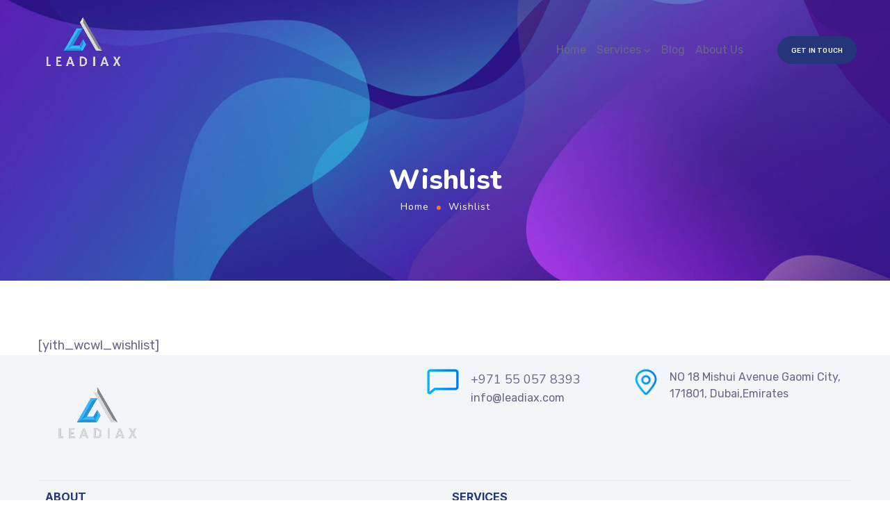

--- FILE ---
content_type: text/css
request_url: https://leadiax.com/wp-content/uploads/elementor/css/post-12295.css?ver=1768276726
body_size: 910
content:
.elementor-12295 .elementor-element.elementor-element-7eaa3eb.sticky_enabled:not(.elementor-motion-effects-element-type-background), .elementor-12295 .elementor-element.elementor-element-7eaa3eb.sticky_enabled > .elementor-motion-effects-container > .elementor-motion-effects-layer{background-color:rgba(255, 255, 255, 0.95);}.elementor-12295 .elementor-element.elementor-element-7eaa3eb > .elementor-container{min-height:108px;}.elementor-12295 .elementor-element.elementor-element-7eaa3eb .elementor-heading-title{color:#3B3663;}.elementor-12295 .elementor-element.elementor-element-7eaa3eb{color:#3B3663;padding:0% 2% 0% 2%;}.elementor-12295 .elementor-element.elementor-element-7eaa3eb a{color:#3B3663;}.elementor-12295 .elementor-element.elementor-element-7eaa3eb a.wpda_cart-icon:hover{color:#3B3663;}.elementor-12295 .elementor-element.elementor-element-7eaa3eb a:hover{color:#F47514;}.elementor-12295 .elementor-element.elementor-element-7eaa3eb.sticky_enabled{box-shadow:0px 0px 7px 0px rgba(0, 0, 0, 0.1);transition:background 0.3s, border 0.3s, border-radius 0.3s, box-shadow 0.3s;}.elementor-12295 .elementor-element.elementor-element-7eaa3eb.sticky_enabled > .elementor-background-overlay{transition:background 0.3s, border-radius 0.3s, opacity 0.3s;}.elementor-12295 .elementor-element.elementor-element-16ee67f > .elementor-container > .elementor-column > .elementor-widget-wrap{align-content:center;align-items:center;}.elementor-12295 .elementor-element.elementor-element-16ee67f{padding:0px 22px 0px 22px;}.elementor-12295 .elementor-element.elementor-element-caf8701 > .elementor-widget-wrap > .elementor-widget:not(.elementor-widget__width-auto):not(.elementor-widget__width-initial):not(:last-child):not(.elementor-absolute){margin-bottom:0px;}.elementor-12295 .elementor-element.elementor-element-caf8701 > .elementor-element-populated{padding:0px 0px 0px 0px;}.elementor-12295 .elementor-element.elementor-element-b3d1011{width:auto;max-width:auto;text-align:left;}.elementor-12295 .elementor-element.elementor-element-b3d1011 > .elementor-widget-container{margin:0px 68px 0px 0px;}.elementor-12295 .elementor-element.elementor-element-b3d1011 .wpda-builder-logo_container img{height:143px;max-height:143px;}.elementor-12295 .elementor-element.elementor-element-f6b8b35{width:auto;max-width:auto;}.elementor-12295 .elementor-element.elementor-element-f6b8b35 nav > ul > li > a{color:#696687;}.elementor-12295 .elementor-element.elementor-element-f6b8b35 nav > ul > li > a:hover{color:#0FB6EF;}.elementor-12295 .elementor-element.elementor-element-f6b8b35 nav > ul > li.current-menu-item > a{color:#0FB6EF;}.elementor-12295 .elementor-element.elementor-element-f6b8b35 nav > ul > li.current-menu-ancestor > a{color:#0FB6EF;}.elementor-12295 .elementor-element.elementor-element-f6b8b35 nav > ul > li.current-menu-parent > a{color:#0FB6EF;}.elementor-12295 .elementor-element.elementor-element-f6b8b35 nav > ul > li:hover > a{color:#0FB6EF;}.elementor-12295 .elementor-element.elementor-element-f6b8b35 nav > ul > li{margin-left:8px;margin-right:calc(8px - 5px);}.elementor-12295 .elementor-element.elementor-element-f6b8b35 nav ul.sub-menu{background:#FFFFFF;width:220px;}.elementor-12295 .elementor-element.elementor-element-f6b8b35 nav ul.sub-menu li a{color:#696687;}.elementor-12295 .elementor-element.elementor-element-f6b8b35 nav ul.sub-menu li > a:hover{color:#0FB6EF;}.elementor-12295 .elementor-element.elementor-element-f6b8b35 nav ul.sub-menu li:hover > a{color:#0FB6EF;}.elementor-12295 .elementor-element.elementor-element-f6b8b35 nav ul.sub-menu li.current-menu-item > a{color:#0FB6EF;}.elementor-12295 .elementor-element.elementor-element-f6b8b35 nav ul.sub-menu li.current-menu-ancestor > a{color:#0FB6EF;}.elementor-12295 .elementor-element.elementor-element-f6b8b35 nav ul.sub-menu li.current-menu-parent > a{color:#0FB6EF;}.elementor-12295 .elementor-element.elementor-element-f6b8b35 .sub-menu{margin-top:0px;border-radius:5px !important;}.elementor-12295 .elementor-element.elementor-element-f6b8b35 nav > ul > li:after{height:0px;}.elementor-bc-flex-widget .elementor-12295 .elementor-element.elementor-element-d14dd81.elementor-column .elementor-widget-wrap{align-items:center;}.elementor-12295 .elementor-element.elementor-element-d14dd81.elementor-column.elementor-element[data-element_type="column"] > .elementor-widget-wrap.elementor-element-populated{align-content:center;align-items:center;}.elementor-12295 .elementor-element.elementor-element-d14dd81.elementor-column > .elementor-widget-wrap{justify-content:flex-end;}.elementor-12295 .elementor-element.elementor-element-d14dd81 > .elementor-widget-wrap > .elementor-widget:not(.elementor-widget__width-auto):not(.elementor-widget__width-initial):not(:last-child):not(.elementor-absolute){margin-bottom:0px;}.elementor-12295 .elementor-element.elementor-element-d14dd81 > .elementor-element-populated{padding:0px 0px 0px 0px;}.elementor-12295 .elementor-element.elementor-element-4c9a0ce{width:auto;max-width:auto;}.elementor-12295 .elementor-element.elementor-element-4c9a0ce nav > ul > li > a{color:#696687;}.elementor-12295 .elementor-element.elementor-element-4c9a0ce nav > ul > li > a:hover{color:#0FB6EF;}.elementor-12295 .elementor-element.elementor-element-4c9a0ce nav > ul > li.current-menu-item > a{color:#0FB6EF;}.elementor-12295 .elementor-element.elementor-element-4c9a0ce nav > ul > li.current-menu-ancestor > a{color:#0FB6EF;}.elementor-12295 .elementor-element.elementor-element-4c9a0ce nav > ul > li.current-menu-parent > a{color:#0FB6EF;}.elementor-12295 .elementor-element.elementor-element-4c9a0ce nav > ul > li:hover > a{color:#0FB6EF;}.elementor-12295 .elementor-element.elementor-element-4c9a0ce nav > ul > li{margin-left:8px;margin-right:calc(8px - 5px);}.elementor-12295 .elementor-element.elementor-element-4c9a0ce nav ul.sub-menu{background:#FFFFFF;width:220px;}.elementor-12295 .elementor-element.elementor-element-4c9a0ce nav ul.sub-menu li a{color:#696687;}.elementor-12295 .elementor-element.elementor-element-4c9a0ce nav ul.sub-menu li > a:hover{color:#0FB6EF;}.elementor-12295 .elementor-element.elementor-element-4c9a0ce nav ul.sub-menu li:hover > a{color:#0FB6EF;}.elementor-12295 .elementor-element.elementor-element-4c9a0ce nav ul.sub-menu li.current-menu-item > a{color:#0FB6EF;}.elementor-12295 .elementor-element.elementor-element-4c9a0ce nav ul.sub-menu li.current-menu-ancestor > a{color:#0FB6EF;}.elementor-12295 .elementor-element.elementor-element-4c9a0ce nav ul.sub-menu li.current-menu-parent > a{color:#0FB6EF;}.elementor-12295 .elementor-element.elementor-element-4c9a0ce .sub-menu{margin-top:0px;border-radius:5px !important;}.elementor-12295 .elementor-element.elementor-element-4c9a0ce nav > ul > li:after{height:0px;}.elementor-12295 .elementor-element.elementor-element-8453866 .elementor-button{background-color:#243678;font-size:10px;font-weight:500;text-transform:uppercase;font-style:normal;text-decoration:none;line-height:1.6em;letter-spacing:0.2px;fill:#FFFFFF;color:#FFFFFF;border-style:solid;border-width:1px 1px 1px 1px;border-color:#243678;border-radius:20px 20px 20px 20px;padding:12px 19px 10px 19px;}.elementor-12295 .elementor-element.elementor-element-8453866 .elementor-button:hover, .elementor-12295 .elementor-element.elementor-element-8453866 .elementor-button:focus{background-color:rgba(59, 54, 99, 0);color:#243678;border-color:#243678;}.elementor-12295 .elementor-element.elementor-element-8453866{width:auto;max-width:auto;}.elementor-12295 .elementor-element.elementor-element-8453866 > .elementor-widget-container{margin:0px 0px 0px 46px;}.elementor-12295 .elementor-element.elementor-element-8453866 .elementor-button:hover svg, .elementor-12295 .elementor-element.elementor-element-8453866 .elementor-button:focus svg{fill:#243678;}@media(max-width:1024px){.elementor-12295 .elementor-element.elementor-element-f6b8b35{text-align:right;}.elementor-12295 .elementor-element.elementor-element-8453866 > .elementor-widget-container{margin:0px 0px 0px 50px;}}@media(min-width:768px){.elementor-12295 .elementor-element.elementor-element-caf8701{width:30.34%;}.elementor-12295 .elementor-element.elementor-element-d14dd81{width:69.651%;}}@media(max-width:1024px) and (min-width:768px){.elementor-12295 .elementor-element.elementor-element-caf8701{width:40%;}.elementor-12295 .elementor-element.elementor-element-d14dd81{width:60%;}}@media(max-width:767px){.elementor-bc-flex-widget .elementor-12295 .elementor-element.elementor-element-4b8329f.elementor-column .elementor-widget-wrap{align-items:center;}.elementor-12295 .elementor-element.elementor-element-4b8329f.elementor-column.elementor-element[data-element_type="column"] > .elementor-widget-wrap.elementor-element-populated{align-content:center;align-items:center;}.elementor-12295 .elementor-element.elementor-element-4b8329f > .elementor-widget-wrap > .elementor-widget:not(.elementor-widget__width-auto):not(.elementor-widget__width-initial):not(:last-child):not(.elementor-absolute){margin-bottom:0px;}.elementor-12295 .elementor-element.elementor-element-caf8701{width:100%;}.elementor-bc-flex-widget .elementor-12295 .elementor-element.elementor-element-caf8701.elementor-column .elementor-widget-wrap{align-items:center;}.elementor-12295 .elementor-element.elementor-element-caf8701.elementor-column.elementor-element[data-element_type="column"] > .elementor-widget-wrap.elementor-element-populated{align-content:center;align-items:center;}.elementor-12295 .elementor-element.elementor-element-caf8701.elementor-column > .elementor-widget-wrap{justify-content:space-between;}.elementor-12295 .elementor-element.elementor-element-d14dd81{width:100%;}.elementor-bc-flex-widget .elementor-12295 .elementor-element.elementor-element-d14dd81.elementor-column .elementor-widget-wrap{align-items:center;}.elementor-12295 .elementor-element.elementor-element-d14dd81.elementor-column.elementor-element[data-element_type="column"] > .elementor-widget-wrap.elementor-element-populated{align-content:center;align-items:center;}.elementor-12295 .elementor-element.elementor-element-d14dd81.elementor-column > .elementor-widget-wrap{justify-content:space-between;}.elementor-12295 .elementor-element.elementor-element-8453866 > .elementor-widget-container{margin:0px 0px 0px 0px;}}

--- FILE ---
content_type: text/css
request_url: https://leadiax.com/wp-content/uploads/elementor/css/post-12309.css?ver=1768276726
body_size: 1020
content:
.elementor-12309 .elementor-element.elementor-element-2e632b3:not(.elementor-motion-effects-element-type-background), .elementor-12309 .elementor-element.elementor-element-2e632b3 > .elementor-motion-effects-container > .elementor-motion-effects-layer{background-color:#F3F6F8;}.elementor-12309 .elementor-element.elementor-element-2e632b3{transition:background 0.3s, border 0.3s, border-radius 0.3s, box-shadow 0.3s;}.elementor-12309 .elementor-element.elementor-element-2e632b3 > .elementor-background-overlay{transition:background 0.3s, border-radius 0.3s, opacity 0.3s;}.elementor-12309 .elementor-element.elementor-element-cf482ba > .elementor-widget-wrap > .elementor-widget:not(.elementor-widget__width-auto):not(.elementor-widget__width-initial):not(:last-child):not(.elementor-absolute){margin-bottom:0px;}.elementor-12309 .elementor-element.elementor-element-413c147 > .elementor-container > .elementor-column > .elementor-widget-wrap{align-content:center;align-items:center;}.elementor-12309 .elementor-element.elementor-element-413c147{border-style:solid;border-width:0px 0px 1px 0px;border-color:#E6EAEC;color:#F0F0F0;}.elementor-12309 .elementor-element.elementor-element-413c147 .elementor-heading-title{color:#FFFFFF;}.elementor-12309 .elementor-element.elementor-element-413c147 a{color:#F0F0F0;}.elementor-12309 .elementor-element.elementor-element-413c147 a.wpda_cart-icon:hover{color:#F0F0F0;}.elementor-12309 .elementor-element.elementor-element-413c147 a:hover{color:#F47514;}.elementor-12309 .elementor-element.elementor-element-413c147 > .elementor-container{text-align:left;}.elementor-12309 .elementor-element.elementor-element-1d093dc > .elementor-widget-wrap > .elementor-widget:not(.elementor-widget__width-auto):not(.elementor-widget__width-initial):not(:last-child):not(.elementor-absolute){margin-bottom:0px;}.elementor-12309 .elementor-element.elementor-element-7750a71{--spacer-size:30px;}.elementor-12309 .elementor-element.elementor-element-7da8da4 .wpda-builder-logo_container img{height:150px;max-height:150px;}.elementor-12309 .elementor-element.elementor-element-5271f85{--spacer-size:20px;}.elementor-bc-flex-widget .elementor-12309 .elementor-element.elementor-element-0f61cca.elementor-column .elementor-widget-wrap{align-items:flex-start;}.elementor-12309 .elementor-element.elementor-element-0f61cca.elementor-column.elementor-element[data-element_type="column"] > .elementor-widget-wrap.elementor-element-populated{align-content:flex-start;align-items:flex-start;}.elementor-12309 .elementor-element.elementor-element-0f61cca.elementor-column > .elementor-widget-wrap{justify-content:flex-end;}.elementor-12309 .elementor-element.elementor-element-0f61cca > .elementor-widget-wrap > .elementor-widget:not(.elementor-widget__width-auto):not(.elementor-widget__width-initial):not(:last-child):not(.elementor-absolute){margin-bottom:0px;}.elementor-12309 .elementor-element.elementor-element-6c24d17{--spacer-size:35px;}.elementor-12309 .elementor-element.elementor-element-ef251be{width:auto;max-width:auto;}.elementor-12309 .elementor-element.elementor-element-ef251be > .elementor-widget-container{margin:0px 62px 9px 0px;}.elementor-12309 .elementor-element.elementor-element-ef251be .gt3-core-imagebox-wrapper .gt3-core-imagebox-img{margin:0px 17px 0px 0px !important;max-width:62px;width:62px;}.elementor-12309 .elementor-element.elementor-element-ef251be .gt3-core-imagebox-wrapper .gt3-core-imagebox-icon{margin:0px 17px 0px 0px !important;}.elementor-12309 .elementor-element.elementor-element-ef251be .gt3-core-imagebox-img img{transition-duration:0.3s;}.elementor-12309 .elementor-element.elementor-element-ef251be .gt3-core-imagebox-title{margin-bottom:0px;}.elementor-12309 .elementor-element.elementor-element-ef251be .gt3-core-imagebox-content .gt3-core-imagebox-title{color:#696687;font-size:18px;font-weight:400;line-height:30px;}.elementor-12309 .elementor-element.elementor-element-ef251be .gt3-core-imagebox-content .gt3-core-imagebox-description{color:#696687;font-family:"Rubik", Sans-serif;font-size:16px;font-weight:400;}.elementor-12309 .elementor-element.elementor-element-c2f5046{width:auto;max-width:auto;}.elementor-12309 .elementor-element.elementor-element-c2f5046 > .elementor-widget-container{margin:0px 0px 13px 0px;}.elementor-12309 .elementor-element.elementor-element-c2f5046 .gt3-core-imagebox-wrapper .gt3-core-imagebox-img{margin:0px 18px 0px 0px !important;max-width:38px;width:38px;}.elementor-12309 .elementor-element.elementor-element-c2f5046 .gt3-core-imagebox-wrapper .gt3-core-imagebox-icon{margin:0px 18px 0px 0px !important;}.elementor-12309 .elementor-element.elementor-element-c2f5046 .gt3-core-imagebox-img img{transition-duration:0.3s;}.elementor-12309 .elementor-element.elementor-element-c2f5046 .gt3-core-imagebox-title{margin-bottom:2px;}.elementor-12309 .elementor-element.elementor-element-c2f5046 .gt3-core-imagebox-content .gt3-core-imagebox-title{color:#696687;}.elementor-12309 .elementor-element.elementor-element-c2f5046 .gt3-core-imagebox-content .gt3-core-imagebox-description{color:#696687;font-family:"Rubik", Sans-serif;font-size:16px;font-weight:400;}.elementor-12309 .elementor-element.elementor-element-55ef7d8 .elementor-heading-title{color:#243678;}.elementor-12309 .elementor-element.elementor-element-55ef7d8{color:#696687;}.elementor-12309 .elementor-element.elementor-element-55ef7d8 a{color:#696687;}.elementor-12309 .elementor-element.elementor-element-55ef7d8 a.wpda_cart-icon:hover{color:#696687;}.elementor-12309 .elementor-element.elementor-element-55ef7d8 a:hover{color:#2E9DEF;}.elementor-12309 .elementor-element.elementor-element-af5c63f > .elementor-widget-wrap > .elementor-widget:not(.elementor-widget__width-auto):not(.elementor-widget__width-initial):not(:last-child):not(.elementor-absolute){margin-bottom:0px;}.elementor-12309 .elementor-element.elementor-element-173873d{--spacer-size:35px;}.elementor-12309 .elementor-element.elementor-element-592744e > .elementor-widget-container{margin:0px 0px 23px 0px;}.elementor-12309 .elementor-element.elementor-element-592744e{font-family:"Inter", Sans-serif;font-size:16px;font-weight:700;text-transform:uppercase;line-height:26px;letter-spacing:0px;color:#243678;}.elementor-12309 .elementor-element.elementor-element-107554c > .elementor-widget-container{margin:0px 20px 33px 0px;}.elementor-12309 .elementor-element.elementor-element-107554c{font-size:16px;}.elementor-12309 .elementor-element.elementor-element-8fbf1eb{--grid-template-columns:repeat(0, auto);--icon-size:16px;--grid-column-gap:18px;--grid-row-gap:0px;}.elementor-12309 .elementor-element.elementor-element-8fbf1eb .elementor-widget-container{text-align:left;}.elementor-12309 .elementor-element.elementor-element-8fbf1eb > .elementor-widget-container{margin:0px 0px 0px 0px;}.elementor-12309 .elementor-element.elementor-element-8fbf1eb .elementor-social-icon{background-color:#F0F0F000;--icon-padding:0em;}.elementor-12309 .elementor-element.elementor-element-8fbf1eb .elementor-social-icon i{color:#696687;}.elementor-12309 .elementor-element.elementor-element-8fbf1eb .elementor-social-icon svg{fill:#696687;}.elementor-12309 .elementor-element.elementor-element-8fbf1eb .elementor-social-icon:hover i{color:#2E9DEF;}.elementor-12309 .elementor-element.elementor-element-8fbf1eb .elementor-social-icon:hover svg{fill:#2E9DEF;}.elementor-12309 .elementor-element.elementor-element-5cf08dd > .elementor-widget-wrap > .elementor-widget:not(.elementor-widget__width-auto):not(.elementor-widget__width-initial):not(:last-child):not(.elementor-absolute){margin-bottom:0px;}.elementor-12309 .elementor-element.elementor-element-2865082{--spacer-size:35px;}.elementor-12309 .elementor-element.elementor-element-226caab > .elementor-widget-container{margin:0px 0px 10px 0px;}.elementor-12309 .elementor-element.elementor-element-226caab{font-family:"Inter", Sans-serif;font-size:16px;font-weight:700;text-transform:uppercase;line-height:26px;letter-spacing:0px;color:#243678;}.elementor-12309 .elementor-element.elementor-element-255787e{text-align:left;}.elementor-12309 .elementor-element.elementor-element-255787e > .elementor-widget-container{margin:0px 0px 34px 0px;}.elementor-12309 .elementor-element.elementor-element-5ecc70c > .elementor-container > .elementor-column > .elementor-widget-wrap{align-content:center;align-items:center;}.elementor-12309 .elementor-element.elementor-element-5ecc70c:not(.elementor-motion-effects-element-type-background), .elementor-12309 .elementor-element.elementor-element-5ecc70c > .elementor-motion-effects-container > .elementor-motion-effects-layer{background-color:#EDF1F3;}.elementor-12309 .elementor-element.elementor-element-5ecc70c{transition:background 0.3s, border 0.3s, border-radius 0.3s, box-shadow 0.3s;}.elementor-12309 .elementor-element.elementor-element-5ecc70c > .elementor-background-overlay{transition:background 0.3s, border-radius 0.3s, opacity 0.3s;}.elementor-12309 .elementor-element.elementor-element-6dc448f > .elementor-widget-wrap > .elementor-widget:not(.elementor-widget__width-auto):not(.elementor-widget__width-initial):not(:last-child):not(.elementor-absolute){margin-bottom:0px;}.elementor-12309 .elementor-element.elementor-element-74e60e5{--spacer-size:22px;}.elementor-12309 .elementor-element.elementor-element-7216586{font-size:14px;line-height:1.4em;color:#696687;}.elementor-12309 .elementor-element.elementor-element-b1b1387{--spacer-size:20px;}@media(max-width:1024px){.elementor-12309 .elementor-element.elementor-element-ef251be{width:auto;max-width:auto;}.elementor-12309 .elementor-element.elementor-element-c2f5046{width:auto;max-width:auto;}}@media(min-width:768px){.elementor-12309 .elementor-element.elementor-element-1d093dc{width:30%;}.elementor-12309 .elementor-element.elementor-element-0f61cca{width:70%;}}@media(max-width:1024px) and (min-width:768px){.elementor-12309 .elementor-element.elementor-element-1d093dc{width:24%;}.elementor-12309 .elementor-element.elementor-element-0f61cca{width:76%;}}@media(max-width:767px){.elementor-12309 .elementor-element.elementor-element-cf482ba > .elementor-widget-wrap > .elementor-widget:not(.elementor-widget__width-auto):not(.elementor-widget__width-initial):not(:last-child):not(.elementor-absolute){margin-bottom:0px;}.elementor-bc-flex-widget .elementor-12309 .elementor-element.elementor-element-1d093dc.elementor-column .elementor-widget-wrap{align-items:center;}.elementor-12309 .elementor-element.elementor-element-1d093dc.elementor-column.elementor-element[data-element_type="column"] > .elementor-widget-wrap.elementor-element-populated{align-content:center;align-items:center;}.elementor-12309 .elementor-element.elementor-element-1d093dc.elementor-column > .elementor-widget-wrap{justify-content:center;}.elementor-12309 .elementor-element.elementor-element-1d093dc > .elementor-widget-wrap > .elementor-widget:not(.elementor-widget__width-auto):not(.elementor-widget__width-initial):not(:last-child):not(.elementor-absolute){margin-bottom:0px;}.elementor-12309 .elementor-element.elementor-element-7da8da4{text-align:center;}.elementor-12309 .elementor-element.elementor-element-5271f85{--spacer-size:0px;}.elementor-12309 .elementor-element.elementor-element-0f61cca{width:100%;}.elementor-12309 .elementor-element.elementor-element-0f61cca > .elementor-widget-wrap > .elementor-widget:not(.elementor-widget__width-auto):not(.elementor-widget__width-initial):not(:last-child):not(.elementor-absolute){margin-bottom:0px;}.elementor-12309 .elementor-element.elementor-element-0f61cca > .elementor-element-populated{padding:0px 0px 0px 0px;}.elementor-12309 .elementor-element.elementor-element-6c24d17{--spacer-size:0px;}.elementor-12309 .elementor-element.elementor-element-ef251be{width:100%;max-width:100%;}.elementor-12309 .elementor-element.elementor-element-c2f5046{width:100%;max-width:100%;}}

--- FILE ---
content_type: text/css
request_url: https://leadiax.com/wp-content/themes/ewebot/dist/css/cpt/single.css?ver=1737536595
body_size: 1142
content:
.gt3_author_box{position:relative;padding:40px 50px 60px 194px;margin-top:50px;border-top:none;min-height:100px;background:#f5f6f7;border-radius:10px}.gt3_author_box__avatar{width:121px;height:121px;position:absolute;left:40px;top:40px}.gt3_author_box__avatar img{display:block;width:100%;height:auto;border-radius:50%}.gt3_author_box__name{margin:0 0 6px!important}.gt3_author_box .gt3_author_box__name{font-size:20px;font-weight:700}.single_prev_next_posts{background:rgba(0,0,0,0);font-size:0;line-height:0;padding:0 25px;margin:65px 0 100px;position:relative}.single_prev_next_posts .container{border:1px solid hsla(0,0%,58%,.2);border-right:none;border-left:none;padding:25px 0}.single_prev_next_posts .fleft{display:inline-block;text-align:left;width:50%;padding-right:14px;box-sizing:border-box}.single_prev_next_posts .fright{display:inline-block;text-align:right;width:50%;padding-left:14px;box-sizing:border-box}.single_prev_next_posts a{font-size:12px;letter-spacing:0;text-transform:uppercase;line-height:18px;font-weight:500;display:inline-block}@media only screen and (min-width:768px){.single_prev_next_posts .gt3_post_navi:after{display:block;content:attr(data-title);text-transform:none;font-size:16px;letter-spacing:0;font-weight:600!important;transition:all .3s}.single_prev_next_posts .fleft a span.gt3_post_navi,.single_prev_next_posts .fright a span.gt3_post_navi{position:relative;display:block;vertical-align:top}.single_prev_next_posts .fleft a span.gt3_post_navi:before,.single_prev_next_posts .fright a span.gt3_post_navi:before{content:"";font-size:16px;font-family:FontAwesome;font-weight:400;font-style:normal;right:0;line-height:18px;position:absolute}.single_prev_next_posts .fleft a span.gt3_post_navi:before{content:"";left:0}.single_prev_next_posts .fleft a:after{left:1px}.single_prev_next_posts .fright a:after{-webkit-transform:rotate(-45deg);-ms-transform:rotate(-45deg);transform:rotate(-45deg)}.single_prev_next_posts .fright a:before{right:0}.single_prev_next_posts .fright a:after{right:1px}.single_prev_next_posts .fleft a:hover:after,.single_prev_next_posts .fleft a:hover:before{margin-left:-5px}.single_prev_next_posts .fright a:hover:after,.single_prev_next_posts .fright a:hover:before{margin-right:-5px}}.port_back2grid{position:absolute;left:50%;top:50%;width:28px;height:28px;-webkit-transform:translate(-50%,-50%);-ms-transform:translate(-50%,-50%);transform:translate(-50%,-50%)}.port_back2grid span{width:13px;height:13px;display:block;position:absolute;transition:all .5s;background:#949494;opacity:.2;border-radius:13px}.port_back2grid:hover span{opacity:1}.port_back2grid_box1{left:0;top:0}.port_back2grid_box2{left:0;bottom:0}.port_back2grid_box3{right:0;top:0}.port_back2grid_box4{right:0;bottom:0}.single_blogpost_title_content .listing_meta span{transition:opacity .3s}.single-post .single_meta .blog_content .blogpost_title{margin-top:17px;margin-bottom:17px}.single-post .gt3_module_title h2{margin-bottom:18px;font-size:18px;font-weight:700}.single .blog_post_media--link .blog_post_media__link_text a{display:inline-block}.single_blogpost_title_content .listing_meta span{margin-right:15px}.single_blogpost_title_content .listing_meta span:last-child{margin-right:0}.single #main_content>.blog_post_preview{margin-bottom:70px;border-bottom:1px solid rgba(105,102,135,.1);padding-bottom:30px}.single #main_content>.blog_post_preview .blog_content{margin:0;padding:0;background:none}.blog_post_preview .single_meta .listing_meta_wrap{float:left}.single_blogpost_title_content .listing_meta{line-height:21px}.single_blogpost_title_content .listing_meta>span,.single_blogpost_title_content .listing_meta a{line-height:inherit;display:inline-block;vertical-align:top;font-size:14px;font-weight:400;margin:0!important}.single_blogpost_title_content .listing_meta *{color:inherit}.single_blogpost_title_content .listing_meta span:after{content:"|";margin-left:4px;margin-right:5px}.single_blogpost_title_content .listing_meta span:last-child:after{display:none}.single_blogpost_title_content .listing_meta a{transition:all .3s}.single_blogpost_title_content .listing_meta .post_author a:before,.single_blogpost_title_content .listing_meta .post_comments a:before{display:none}.single_blogpost_title_content{text-align:center;padding:46px 0 71px}.single_blogpost_title_content .post_block_info{margin-top:7px}.single .format-standard-image .blog_post_media{overflow:hidden}h1.blogpost_title_content{margin-bottom:10px}h1.blogpost_title_content+.blog_post_media{margin-top:20px}.single #main_content>.blog_post_preview .blog_content blockquote.wp-block-quote{font-weight:inherit;font-size:20px;line-height:1.5}.single #main_content>.blog_post_preview .blog_content blockquote.wp-block-quote:before,.single #main_content>.blog_post_preview figure.wp-block-pullquote blockquote:before{-webkit-mask-image:none;mask-image:none;display:none}.single #main_content>.blog_post_preview .blog_content blockquote.wp-block-quote cite:before{width:30px;height:0;border-top:1px solid;content:"";opacity:.6;display:inline-block;vertical-align:middle;margin-right:10px}@media only screen and (max-width:767px){.gt3_author_box{padding-left:90px}.gt3_author_box__avatar{left:30px;width:40px;height:40px}}.single-team .main_wrapper{padding-top:100px!important}.single-team .gt3-page-title_wrapper+.site_wrapper .main_wrapper{padding-top:0!important}.container.gt3_team_single .sidebar_none #main_content>.elementor{margin-right:-10px;margin-left:-10px}h1.portfolio_title_content{margin-bottom:9px;padding-top:34px}.spacing_beetween_items_30{margin:-30px 0 0 -30px}.spacing_beetween_items_30 .item_wrapper{padding-top:30px;padding-left:30px}#comment-form-cookies-consent input{width:auto!important}#comment-form-cookies-consent label,#comment-form-cookies-consent label.gt3_onfocus{position:relative!important;left:auto!important;top:auto!important;padding:0!important;opacity:1!important}


--- FILE ---
content_type: text/css
request_url: https://leadiax.com/wp-content/uploads/elementor/css/post-8.css?ver=1768276727
body_size: 14
content:
.elementor-kit-8 h1{font-size:40px;line-height:43px;}.elementor-kit-8 h2{font-size:30px;line-height:40px;}.elementor-kit-8 h3{font-size:24px;line-height:30px;}.elementor-kit-8 h4{font-size:20px;line-height:33px;}.elementor-kit-8 h5{font-family:"Nunito", Sans-serif;font-size:18px;font-weight:700;line-height:30px;}.elementor-kit-8 h6{font-family:"Nunito", Sans-serif;font-size:16px;font-weight:600;line-height:24px;}.elementor-section.elementor-section-boxed > .elementor-container{max-width:1190px;}.e-con{--container-max-width:1190px;}.elementor-widget:not(:last-child){margin-block-end:20px;}.elementor-element{--widgets-spacing:20px 20px;--widgets-spacing-row:20px;--widgets-spacing-column:20px;}{}h1.entry-title{display:var(--page-title-display);}@media(max-width:1024px){.elementor-section.elementor-section-boxed > .elementor-container{max-width:1024px;}.e-con{--container-max-width:1024px;}}@media(max-width:767px){.elementor-section.elementor-section-boxed > .elementor-container{max-width:767px;}.e-con{--container-max-width:767px;}}

--- FILE ---
content_type: text/javascript
request_url: https://leadiax.com/wp-content/themes/ewebot/dist/js/theme.js?ver=1752433549
body_size: 4711
content:
!function(e){var t={};function n(o){if(t[o])return t[o].exports;var a=t[o]={i:o,l:!1,exports:{}};return e[o].call(a.exports,a,a.exports,n),a.l=!0,a.exports}n.m=e,n.c=t,n.d=function(e,t,o){n.o(e,t)||Object.defineProperty(e,t,{enumerable:!0,get:o})},n.r=function(e){"undefined"!=typeof Symbol&&Symbol.toStringTag&&Object.defineProperty(e,Symbol.toStringTag,{value:"Module"}),Object.defineProperty(e,"__esModule",{value:!0})},n.t=function(e,t){if(1&t&&(e=n(e)),8&t)return e;if(4&t&&"object"==typeof e&&e&&e.__esModule)return e;var o=Object.create(null);if(n.r(o),Object.defineProperty(o,"default",{enumerable:!0,value:e}),2&t&&"string"!=typeof e)for(var a in e)n.d(o,a,function(t){return e[t]}.bind(null,a));return o},n.n=function(e){var t=e&&e.__esModule?function(){return e.default}:function(){return e};return n.d(t,"a",t),t},n.o=function(e,t){return Object.prototype.hasOwnProperty.call(e,t)},n.p="/",n(n.s=163)}({163:function(e,t,n){"use strict";(function(e){function t(e){return(t="function"==typeof Symbol&&"symbol"==typeof Symbol.iterator?function(e){return typeof e}:function(e){return e&&"function"==typeof Symbol&&e.constructor===Symbol&&e!==Symbol.prototype?"symbol":typeof e})(e)}document.addEventListener("DOMContentLoaded",(function(e){document.body.classList.add("page-loaded")})),window.addEventListener("load",(function(e){document.body.classList.add("page-done")}));e(".main_header"),e(".main_footer"),e(".main_wrapper"),e("nav.main_nav").find("ul.menu");var n=e("html");e("body"),e(window).outerWidth();function o(){e(".gt3_header_builder > .gt3_header_builder__container .gt3_megamenu_active > .sub-menu, .gt3_header_builder > .sticky_header > .gt3_header_builder__container .gt3_megamenu_active > .sub-menu").each((function(){e(this).find(".gt3_megamenu_triangle").css({"margin-left":"0px"}),e(this).css({"margin-left":"0px"});var t=e(this).outerWidth(),n=e(window).width();if(t>n-50||e(this).hasClass("huge_number_of_column")){t=n-50,e(this).addClass("huge_number_of_column");var o=e(this).children(".menu-item").outerWidth(),a=Math.floor(t/o),s=e(this).children(".menu-item").length,r=1,i=Math.floor(s/a)*a;e(this).children(".menu-item").each((function(){r++,i<r&&e(this).css("max-width",o-70+"px")}))}else e(this).removeClass("huge_number_of_column");var l=Math.round(t/2),c=e(this).offset().left-l,d=n-(c+t);d<25&&(l=l+25-d),c<25&&(l=l-25+c),e(this).find(".gt3_megamenu_triangle").css({"margin-left":l-34+"px"}),e(this).css({"margin-left":-l+"px"})}))}function a(e,t,n){e.removeClass("open"),t.css({left:offset,width:n})}function s(t){0==e(t).find(".menu-item-has-children > .mobile_switcher").length&&e(t).find(".menu-item-has-children").append('<div class="mobile_switcher"></div>');var n=e(".mobile-navigation-toggle"),o=1;n.on("tap click",(function(e){e.timeStamp-o>300&&(o=e.timeStamp,n.hasClass("is-active")?(t.removeClass("showsub").slideUp(200),n.removeClass("is-active")):(t.addClass("showsub").slideDown(200),n.addClass("is-active")))})),e(t).find('.menu-item-has-children > .mobile_switcher , .menu-item-has-children > a[href*="#"]').on("tap click",(function(t){t.preventDefault();var n=e(this);o!=t.timeStamp&&(o=t.timeStamp,n.hasClass("is-active")?(n.prev("ul.sub-menu").removeClass("showsub").slideUp(200),n.next("ul.sub-menu").removeClass("showsub").slideUp(200),n.removeClass("is-active")):(n.prev("ul.sub-menu").addClass("showsub").slideDown(200),n.next("ul.sub-menu").addClass("showsub").slideDown(200),n.addClass("is-active")))}))}function r(){var t=e(".blog_post_media .slider-wrapper");t.length&&e.each(t,(function(t,n){var o=e(".slick_wrapper",n);o.hasClass("slick-initialized")&&o.slick("unslick"),o.slick({autoplay:!0,arrows:!0,dots:!0,slidesToScroll:1,slidesToShow:1,focusOnSelect:!0,speed:500,fade:!0,cssEase:"linear",dotsClass:"gt3_custom_slick_paging",customPaging:function(e,t){return t+1+"<span>/</span>"+e.slideCount}})}))}Number.prototype.pad=function(e){void 0===e&&(e=2);var t=this.toString().length;return t>e&&(e=t),(new Array(e).join("0")+this).slice(-e)},e(document).ready((function(i){var l,c,d,u,_=document.querySelector(".gt3_preloader"),f="none";null!==_&&(f=_.dataset.loading_type),"linear"===f?setTimeout((function(){e(".gt3_linear-loading").fadeOut()}),8e3):"circle"===f?function(){var t=_.dataset.circle_l,n=_.querySelector(".gt3_circle-preloader"),o=n.querySelector(".gt3_circle-outer"),a=n.querySelector(".gt3_circle-logo"),s=0;function r(){s++,function(){var e=Math.round(s/50*100),n=t/100,a=Math.round(n*e),r=t-a;o.style.strokeDashoffset=r+"px"}(),s<45&&_.classList.contains("gt3_circle-load_done")&&(s=45),50===s?setTimeout(i,1e3):setTimeout(r,100)}function i(){e(n).addClass("gt3_circle-out"),e(a).removeClass("gt3_circle-fade_in"),e(a).addClass("gt3_circle-fade_out"),setTimeout((function(){e(_).fadeOut()}),500)}o.style.strokeDashoffset=t+"px",o.style.opacity=1,setTimeout((function(){o.style.strokeDashoffset=t+"px",e(o).addClass("gt3_circle-loading"),r()}),500)}():"theme"===f&&setTimeout((function(){e(".gt3_theme_prl-loading").fadeOut()}),8e3),r(),function(){e(".sticky_header .column_menu").removeClass("open");var t=e(".column_menu");t.length&&t.each((function(){var t=e(this),n=t.find("> .menu"),o=e(window).width(),s=1;t.hasClass("open")&&o>1200?n.slideDown(200):o<1200&&(a(t,n,o),e(window).resize((function(){a(t,n,o)})),function(t){0===e(t).find(".menu-item-has-children > .mobile_switcher").length&&e(t).find(".menu-item-has-children").append('<div class="mobile_switcher"></div>');var n=1;e(t).find('.menu-item-has-children > .mobile_switcher , .menu-item-has-children > a[href*="#"]').on("tap click",(function(t){t.preventDefault();var o=e(this);t.timeStamp-n>300&&(n=t.timeStamp,o.hasClass("is-active")?(o.prev("ul.sub-menu").removeClass("showsub").slideUp(200),o.next("ul.sub-menu").removeClass("showsub").slideUp(200),o.removeClass("is-active")):(o.prev("ul.sub-menu").addClass("showsub").slideDown(200),o.next("ul.sub-menu").addClass("showsub").slideDown(200),o.addClass("is-active")))}))}(n)),t.find(".gt3-menu-categories-title").on("tap click",(function(e){e.timeStamp-s>300&&(s=e.timeStamp,t.hasClass("open")?(n.slideUp(200),t.removeClass("open")):(n.slideDown(200),t.addClass("open")))}))}))}(),function(){var t=e(window),n=!1,o=e(".mobile_menu_container .main-menu > ul"),a=e(".mobile_menu_container .main-menu > ul ul"),r=e(".mobile-navigation-toggle");t.width()<=1200?(a.hide().removeClass("showsub"),o.hide().addClass("mobile_view_on"),n=!0,s(o)):(a.show(),o.show());e(window).resize((function(){t.width()<=1200?(r.hasClass("is-active")||(a.hide().removeClass("showsub"),o.hide().removeClass("showsub").addClass("mobile_view_on"),r.removeClass("is-active")),!1===n&&(n=!0,s(o))):(a.show().removeClass("showsub"),o.show().removeClass("showsub").removeClass("mobile_view_on"),r.removeClass("is-active"))}))}(),function(){var t=e(".main-menu.main_menu_container.menu_line_enable > ul");t.length&&t.each((function(){var t=e(this),n="";t.append('<span class="menu_item_line"></span>');var o=t.find("> .menu-item"),a=t.find("> .current-menu-item"),s=t.find("> .current-menu-ancestor"),r=t.closest(".header_side").find(".menu_item_line");(a.length||s.length)&&(n=a.length?a:s.length?s:"",r.css({width:25}),r.css({left:n.find(">a").offset().left-t.offset().left}),r.css({marginLeft:7})),o.mouseenter((function(){r.css({width:e(this).find("> a").outerWidth(),left:e(this).find("> a").offset().left-e(this).parent().offset().left,marginLeft:0})})),t.mouseleave((function(){n.length?r.css({width:25,left:n.find("> a").offset().left-t.offset().left,marginLeft:7}):r.css({width:"0",left:"100%",marginLeft:0})}))}))}(),function(){var t=e(window).width(),n=e(".gt3_header_builder > .sticky_header");if(t>1200||t>=768&&t<1200&&n.hasClass("sticky_header--tablet")||t<768&&n.hasClass("sticky_header--mobile")){var o=e(".gt3_header_builder").height(),a=n.parents(".gt3_header_builder").find(".mobile_menu_container"),s=e(document).scrollTop(),r=e(document).scrollTop();if(n.length){var i=n.height(),l=0;e("#wpadminbar").length&&e(window).width()>780&&(l=e("#wpadminbar").height()),a.css({top:i+l,"max-height":"calc(100vh - "+(i+l)+"px)"});var c=n.attr("data-sticky-type");n[0].hasAttribute("data-sticky-number")&&(o=n.attr("data-sticky-number"));var d=function(){s=e(document).scrollTop(),"classic"===c?s<o?(n.removeClass("sticky_on"),a.removeClass("sticky_on")):(n.addClass("sticky_on"),a.addClass("sticky_on")):r<s||s<o?(n.removeClass("sticky_on"),a.removeClass("sticky_on")):(n.addClass("sticky_on"),a.addClass("sticky_on")),r=e(document).scrollTop()};d(),e(window).scroll((function(){d()}))}}}(),l=e(".gt3_header_builder_burger_sidebar_component"),c=e(".gt3_header_builder__burger_sidebar"),e(".gt3_header_builder_burger_sidebar_component,.gt3_header_builder__burger_sidebar-cover").on("click",(function(){l.hasClass("active")?(l.removeClass("active"),c.removeClass("active"),e("body").removeClass("active_burger_sidebar")):(l.addClass("active"),c.addClass("active"),e("body").addClass("active_burger_sidebar"))})),e(c).on("swiperight",(function(){l.hasClass("active")?(l.removeClass("active"),c.removeClass("active"),e("body").removeClass("active_burger_sidebar")):(l.addClass("active"),c.addClass("active"),e("body").addClass("active_burger_sidebar"))})),function(){var t=e(window).height(),n=e(".gt3_back2top");if(n.length){n.on("click",(function(){return window.scrollTo({top:0,behavior:"smooth"}),!1}));var o=function(){e(document).scrollTop()<t?n.removeClass("show"):n.addClass("show")};o(),e(window).scroll((function(){o()}))}}(),o(),e(".gt3_search_form, .gt3_form, #mc_signup .mc_merge_var").length&&e(".gt3_search_form, .gt3_form, #mc_signup .mc_merge_var").each((function(){var t=e(this).find("input, textarea");""!==t.val()&&t.prev("label").addClass("gt3_onfocus"),t.on("focus",(function(){e(this).prev("label").addClass("gt3_onfocus")})).on("blur",(function(){""===e(this).val()&&e(this).prev("label").removeClass("gt3_onfocus")}))})),(d=e("select#gt3_product_cat, select#product_cat")).length&&d.select2(),e(".wpcf7-form .label").length&&e(".wpcf7-form .label").each((function(){var t=e(this);t.parent().find("input, textarea").on("focus",(function(){t.addClass("gt3_onfocus")})).on("blur change",(function(n){var o=e(this);"blur"===n.type?setTimeout((function(){""===o.val()?t.removeClass("gt3_onfocus"):t.addClass("gt3_onfocus")}),200):""===o.val()?t.removeClass("gt3_onfocus"):t.addClass("gt3_onfocus")}))})),e(".blog_post_media.has_post_thumb").each((function(){var t,n=e(this).find(".gt3_video__play_iframe iframe"),o=e(this).find(".gt3_video__play_iframe"),a=e(this).find(".gt3_video_wrapper__thumb");e(this).find(".gt3_video__play_button").on("click",(function(){t=e(this).attr("data-video-autoplay"),n[0].src+=t,o.addClass("play_video"),a.addClass("play_video")}))})),e(".gt3_custom_color").each((function(){var t=e(this),n=t.attr("data-color"),o=t.attr("data-hover-color"),a=t.attr("data-bg-color"),s=t.attr("data-border-color"),r=t.attr("data-hover-bg-color"),i=t.attr("data-hover-border-color");void 0!==n?t.css({color:n}):t.css({color:""}),void 0!==a?t.css({"background-color":a}):t.css({"background-color":""}),void 0!==s?t.css({"border-color":s}):t.css({"border-color":""}),t.mouseenter((function(){void 0!==o&&t.css({color:o}),void 0!==r&&t.css({"background-color":r}),void 0!==i&&t.css({"border-color":i})})).mouseleave((function(){void 0!==n?t.css({color:n}):t.css({color:""}),void 0!==a?t.css({"background-color":a}):t.css({"background-color":""}),void 0!==s?t.css({"border-color":s}):t.css({"border-color":""})}))})),u=e(".elementor-testimonial-wrapper.elementor-testimonial-text-align-left,.elementor-testimonial-wrapper.elementor-testimonial-text-align-right"),e(u).each((function(){var t=e(this);if(t.length){var n=t.find(".elementor-testimonial-content").css("color"),o=document.createElement("canvas");t.prepend(o);var a=new Image;a.onload=function(){o.width=this.width,o.height=this.height,s.drawImage(this,0,0),s.globalCompositeOperation="source-in",s.fillStyle=n,s.fillRect(0,0,o.width,o.height)},a.src=gt3_gt3theme.templateUrl+"/img/quote.png";var s=o.getContext("2d")}})),e(".pp_block").length>0&&n.addClass("pp_page"),e(".gt3_js_bg_img").length>0&&e(".gt3_js_bg_img").each((function(){e(this).css("background-image","url("+e(this).attr("data-src")+")")})),e(".gt3_js_bg_color").length>0&&e(".gt3_js_bg_color").each((function(){e(this).css("background-color",e(this).attr("data-bgcolor"))})),e(".gt3_js_color").length>0&&e(".gt3_js_color").each((function(){e(this).css("color",e(this).attr("data-color"))})),e(".gt3_js_transition").length>0&&e(".gt3_js_transition").each((function(){var t=e(this).attr("data-transition")+"ms";e(this).css({"transition-duration":t})})),e(".flickr_widget_wrapper").length>0&&e(".flickr_badge_image a").each((function(){e(this).append('<div class="flickr_fadder"></div>')})),e('a[href="#"]').on("click",(function(e){e.preventDefault()})),e(".flickr_widget_wrapper").length&&e(".flickr_widget_wrapper").each((function(){var t=e(this).attr("data-flickrid"),n=e(this).attr("data-widget_id"),o=e(this).attr("data-widget_number");e(this).addClass("flickr_widget_wrapper_"+t),e.getJSON("https://api.flickr.com/services/feeds/photos_public.gne?id="+n+"&lang=en-us&format=json&jsoncallback=?",(function(n){e.each(n.items,(function(n,a){n<o&&e("<img/>").attr("src",a.media.m).appendTo(".flickr_widget_wrapper_"+t).wrap("<div class='flickr_badge_image'><a href='"+a.link+"' target='_blank' title='Flickr'></a></div>")}))}))})),e(".gt3_btn_customize").length&&e(".gt3_btn_customize").each((function(){var t=e(this).find("a"),n=e("body"),o=t.attr("data-default-bg"),a=t.attr("data-default-color"),s=t.attr("data-default-border"),r=e(this).find(".gt3_btn_icon").attr("data-default-icon"),i=t.attr("data-hover-bg"),l=t.attr("data-hover-color"),c=t.attr("data-hover-border"),d=e(this).find(".gt3_btn_icon").attr("data-hover-icon"),u=n.attr("data-theme-color");t.mouseenter((function(){void 0!==i?t.css({"background-color":i}):t.css({"background-color":"#ffffff"}),void 0!==l?t.css({color:l}):t.css({color:u}),void 0!==c?t.css({"border-color":c}):t.css({"border-color":u}),void 0!==d?t.find(".gt3_btn_icon").css({color:d}):t.find(".gt3_btn_icon").css({color:"#ffffff"})})).mouseleave((function(){void 0!==o?t.css({"background-color":o}):t.css({"background-color":u}),void 0!==a?t.css({color:a}):t.css({color:"#ffffff"}),void 0!==s?t.css({"border-color":s}):t.css({"border-color":u}),void 0!==r?t.find(".gt3_btn_icon").css({color:r}):t.find(".gt3_btn_icon").css({color:"#ffffff"})}))})),function(){e(".grid_wrapper.not_elementor").not(".started").length&&e.each(e(".grid_wrapper.not_elementor"),(function(t,n){if("undefined"!=typeof GT3ElementorGalleryFrontend){if(e(n).hasClass("elementor"))return;GT3ElementorGalleryFrontend.GridGallery(e(n))}}));e(".packery_wrapper.not_elementor").not(".started").length&&e.each(e(".packery_wrapper.not_elementor"),(function(t,n){if("undefined"!=typeof GT3ElementorGalleryFrontend){if(e(n).hasClass("elementor"))return;GT3ElementorGalleryFrontend.PackeryGallery(e(n))}}));e(".fs_gallery_wrapper.not_elementor").not(".started").length&&e.each(e(".fs_gallery_wrapper.not_elementor"),(function(t,n){if("undefined"!=typeof GT3ElementorGalleryFrontend){if(e(n).hasClass("elementor"))return;GT3ElementorGalleryFrontend.FullScreenSlider(e(n))}}));e(".shift_gallery_wrapper.not_elementor").not(".started").length&&e.each(e(".shift_gallery_wrapper.not_elementor"),(function(t,n){if("undefined"!=typeof GT3ElementorGalleryFrontend){if(e(n).hasClass("elementor"))return;GT3ElementorGalleryFrontend.ShiftGallery(e(n))}}));e(".masonry_wrapper.not_elementor").not(".started").length&&e.each(e(".masonry_wrapper.not_elementor"),(function(t,n){if("undefined"!=typeof GT3ElementorGalleryFrontend){if(e(n).hasClass("elementor"))return;GT3ElementorGalleryFrontend.MasonryGallery(e(n))}}));e(".gallery_kenburns.not_elementor").not(".started").length&&e.each(e(".gallery_kenburns.not_elementor"),(function(t,n){if("undefined"!=typeof GT3ElementorGalleryFrontend){if(e(n).hasClass("elementor"))return;GT3ElementorGalleryFrontend.KenburnsGallery(e(n))}}));e(".ribbon_slider_wrapper.not_elementor").not(".started").length&&e.each(e(".ribbon_slider_wrapper.not_elementor"),(function(t,n){if("undefined"!=typeof GT3ElementorGalleryFrontend){if(e(n).hasClass("elementor"))return;GT3ElementorGalleryFrontend.Ribbon(e(n))}}));e(".flow_slider_wrapper.not_elementor").not(".started").length&&e.each(e(".flow_slider_wrapper.not_elementor"),(function(t,n){if("undefined"!=typeof GT3ElementorGalleryFrontend){if(e(n).hasClass("elementor"))return;GT3ElementorGalleryFrontend.Flow(e(n))}}))}(),e(".swipebox").length>0&&(e("html").addClass("gt3_swipe_box"),e(".swipebox").swipebox()),i("body").hasClass("disable_right_click")&&i(document).on("contextmenu",(function(){var e="Right click disabled";return"object"===("undefined"==typeof gt3_rcg?"undefined":t(gt3_rcg))&&(e=gt3_rcg.alert||"Right click disabled"),alert(e),!1}));var h=e(".elementor-widget-gt3-core-googlemap");h.length&&h.each((function(){e(this).find(".section_map_height-yes").parents(".elementor-widget-gt3-core-googlemap").addClass("enable_section_map_height")}));var m,g=e(".post_share_block");g.length&&(g.on("mouseover",(function(){e(this).parents(".blog_post_preview").addClass("sharing-hover")})),g.on("mouseleave",(function(){e(this).parents(".blog_post_preview").removeClass("sharing-hover")}))),e(".gt3_page_apps-style").length&&e("body").addClass("gt3_page_apps_style"),e(".gt3_page_motion-style").length&&e("body").addClass("gt3_page_motion_style"),e(".gt3_page_agency-new-style").length&&e("body").addClass("gt3_page_agency_new_style"),e(".gt3_lenis_scroll").length>0&&((m=new Lenis).on("scroll",(function(e){})),requestAnimationFrame((function e(t){m.raf(t),requestAnimationFrame(e)})))})),function(){var t=e(".gt3_header_builder.header_over_bg"),n=e(".wpda-header-builder"),o=n.hasClass("header_over_bg"),a=n.hasClass("header_over_bg_tablet"),s=n.hasClass("header_over_bg_mobile"),r=e(window).width();if(t.length&&r>768){e(".gt3-page-title").css("padding-top",t.height()+"px");var i=e(".page_title_post_link");i.length&&i.css("margin-top",t.height()/2+"px")}if(n.length){var l=0;switch(!0){case r>1024&&o:case r>=768&&r<=1024&&a:case r<768&&s:l=n.height()}(function(e){for(;"BODY"!==e.parentNode.nodeName;)e=e.parentNode;return e})(n[0]).nextElementSibling.classList.contains("gt3-page-title_wrapper")&&e(".gt3-page-title").css("padding-top",l+"px")}}(),e(window).resize((function(){e(window).width()>=1200&&o(),r()})),e(window).on("load",(function(){e(".gt3_circle-overlay").addClass("gt3_circle-load_done"),e(".gt3_linear-loading").fadeOut(),e(".gt3_theme_prl-loading").fadeOut()})),e(document).on("click",".post_likes_add",(function(t){var n=e(this);e.cookie(n.attr("data-modify")+n.attr("data-postid"))||e.post(gt3_gt3theme.ajaxurl,{action:"add_like_attachment",attach_id:e(this).attr("data-postid")},(function(t){e.cookie(n.attr("data-modify")+n.attr("data-postid"),"true",{expires:7,path:"/"}),n.addClass("already_liked"),n.find("span.like_count").text(t)}))})),e(window).resize((function(){e(window).width()>=1200&&o(),r()}))}).call(this,n(2))},2:function(e,t){e.exports=jQuery}});;

--- FILE ---
content_type: text/javascript
request_url: https://leadiax.com/wp-content/plugins/gt3-themes-core/dist/js/widgets/column.js?ver=1752433562
body_size: 1661
content:
!function(e){var t={};function n(r){if(t[r])return t[r].exports;var i=t[r]={i:r,l:!1,exports:{}};return e[r].call(i.exports,i,i.exports,n),i.l=!0,i.exports}n.m=e,n.c=t,n.d=function(e,t,r){n.o(e,t)||Object.defineProperty(e,t,{enumerable:!0,get:r})},n.r=function(e){"undefined"!=typeof Symbol&&Symbol.toStringTag&&Object.defineProperty(e,Symbol.toStringTag,{value:"Module"}),Object.defineProperty(e,"__esModule",{value:!0})},n.t=function(e,t){if(1&t&&(e=n(e)),8&t)return e;if(4&t&&"object"==typeof e&&e&&e.__esModule)return e;var r=Object.create(null);if(n.r(r),Object.defineProperty(r,"default",{enumerable:!0,value:e}),2&t&&"string"!=typeof e)for(var i in e)n.d(r,i,function(t){return e[t]}.bind(null,i));return r},n.n=function(e){var t=e&&e.__esModule?function(){return e.default}:function(){return e};return n.d(t,"a",t),t},n.o=function(e,t){return Object.prototype.hasOwnProperty.call(e,t)},n.p="/",n(n.s=777)}({777:function(e,t,n){"use strict";n.r(t);var r,i,o;n(778);function s(e){if(void 0===e)throw new ReferenceError("this hasn't been initialised - super() hasn't been called");return e}function l(e,t){return(l=Object.setPrototypeOf?Object.setPrototypeOf.bind():function(e,t){return e.__proto__=t,e})(e,t)}function a(e,t){if(!Object.prototype.hasOwnProperty.call(e,t))throw new TypeError("attempted to use private field on non-instance");return e}var c=0;var d=window.GT3,u=(d.Hooks,d.autobind),p=(d.ThemesCore,d.ThemesCore),_=p.Widgets.BasicWidget,m=p.jQuery,f=p.isRTL,h=p.onEveryViewport,v=u((o="__private_"+c+++"_"+"ui",(i=function(e){var t,n;function r(t){var n;n=e.apply(this,arguments)||this,Object.defineProperty(s(n),o,{writable:!0,value:{}}),n.init(),n.extendUI(a(s(n),o)[o]);var r=m(n.el);if(n.ui.wrapper.hasAttribute("data-settingsCarousel")){var i=n.ui.wrapper.getAttribute("data-settingsCarousel"),l=JSON.parse(i);n.settings=_.extend(n.settings,l)}return m(r).hasClass("gt3_carousel-elementor")&&n.build_column_carousel(r),m(r).hasClass("gt3_movement-elementor")&&n.build_column_movement_animation(r),n.afterInit(),n}n=e,(t=r).prototype=Object.create(n.prototype),t.prototype.constructor=t,l(t,n);var i=r.prototype;return i.build_column_carousel=function(e){var t=e.children(".elementor-column-wrap").children(".elementor-widget-wrap");if(t.length||(t=e.children(".elementor-widget-wrap")),t.length&&!t.hasClass("slick-initialized")&&e.hasClass("gt3_carousel-elementor"))if(t.hasClass("slick-initialized")&&t.slick("unslick"),e.hasClass("gt3_carousel_destroy-elementor"))t.hasClass("slick-initialized")&&t.slick("unslick");else{var n={};if(Object.keys(this.settings).length){var r=[];if((n=this.settings).item_per_line_tablet)r.push({breakpoint:1024,settings:{slidesToShow:parseInt(n.item_per_line_tablet),slidesToScroll:parseInt(n.item_per_line_tablet)}});else switch(parseInt(n.items_per_line)){case 5:case 4:case 3:r.push({breakpoint:1024,settings:{slidesToShow:2,slidesToScroll:2}});break;case 6:r.push({breakpoint:1024,settings:{slidesToShow:3,slidesToScroll:3}})}n.item_per_line_mobile?r.push({breakpoint:768,settings:{slidesToShow:parseInt(n.item_per_line_mobile),slidesToScroll:parseInt(n.item_per_line_mobile)}}):r.push({breakpoint:768,settings:{slidesToShow:1,slidesToScroll:1}})}else{n.items_per_line=1,n.autoplay=!1,n.autoplaySpeed=3e3,n.dots=!0,n.arrows=!0,n.centerMode=!1,n.l10n=[],n.l10n.prev="Prev",n.l10n.next="Next",(r=[]).push({breakpoint:600,settings:{slidesToShow:1,slidesToScroll:1}}),3==n.items_per_line&&r.push({breakpoint:992,settings:{slidesToShow:2,slidesToScroll:1}})}var i=e.parents(".elementor-section").hasClass("elementor-section-full_width")&&e.parents(".elementor-section").hasClass("elementor-section-stretched")&&n.centerMode;t.slick({autoplay:n.autoplay,autoplaySpeed:n.autoplaySpeed,dots:n.dots,arrows:n.arrows,slidesToScroll:parseInt(n.items_per_line),slidesToShow:parseInt(n.items_per_line),centerMode:n.centerMode,variableWidth:i,focusOnSelect:!0,speed:500,infinite:!0,prevArrow:'<div class="slick-prev gt3_modified"><div class="slick_arrow_icon slick_arrow_icon__left"></div>'+(n.l10n.prev?'<div class="slick_arrow_text">'+n.l10n.prev+"</div>":"")+"</div>",nextArrow:'<div class="slick-next gt3_modified">'+(n.l10n.next?'<div class="slick_arrow_text">'+n.l10n.next+"</div>":"")+'<div class="slick_arrow_icon slick_arrow_icon__right"></div></div>',responsive:r,rtl:f})}},i.build_column_movement_animation=function(e){var t=this,n=e.children(".elementor-column-wrap").children(".elementor-widget-wrap");if(n.length||(n=e.children(".elementor-widget-wrap")),n.length){var r=!0,i=function(){if(r){var e=m(window).outerWidth(),i=m(window).outerHeight(),o={};Object.keys(t.settings).length?o=t.settings:(o.movement_intensity=3,o.movement_direction="translateX");var s=o.movement_intensity/10,l=o.movement_direction;e<1025&&(s/=1.2),e<768&&(s/=1.35);n.offset().top,n.outerHeight();var a=0;a=parseInt(.4*a+.6*m(window).scrollTop()),n.css("transform",l+"("+-a*s+"px) translateZ(0)")}};window.addEventListener("scroll",i),h(this.el,(function(){r=!0,i()}),(function(){r=!1,i()}))}},i.start=function(){},r}(_)).widgetName="column",r=i))||r;m(window).on("elementor/frontend/init",(function(){window.elementorFrontend.hooks.addAction("frontend/element_ready/".concat(v.widgetName),(function(e){(e.hasClass("gt3_carousel-elementor")||e.hasClass("gt3_movement-elementor"))&&new v(e[0])}))}))},778:function(e,t,n){}});;

--- FILE ---
content_type: text/javascript
request_url: https://leadiax.com/wp-content/themes/ewebot/dist/js/woocommerce/theme-woo.js?ver=1752182038
body_size: 4110
content:
!function(t){var e={};function o(n){if(e[n])return e[n].exports;var i=e[n]={i:n,l:!1,exports:{}};return t[n].call(i.exports,i,i.exports,o),i.l=!0,i.exports}o.m=t,o.c=e,o.d=function(t,e,n){o.o(t,e)||Object.defineProperty(t,e,{enumerable:!0,get:n})},o.r=function(t){"undefined"!=typeof Symbol&&Symbol.toStringTag&&Object.defineProperty(t,Symbol.toStringTag,{value:"Module"}),Object.defineProperty(t,"__esModule",{value:!0})},o.t=function(t,e){if(1&e&&(t=o(t)),8&e)return t;if(4&e&&"object"==typeof t&&t&&t.__esModule)return t;var n=Object.create(null);if(o.r(n),Object.defineProperty(n,"default",{enumerable:!0,value:t}),2&e&&"string"!=typeof t)for(var i in t)o.d(n,i,function(e){return t[e]}.bind(null,i));return n},o.n=function(t){var e=t&&t.__esModule?function(){return t.default}:function(){return t};return o.d(e,"a",e),e},o.o=function(t,e){return Object.prototype.hasOwnProperty.call(t,e)},o.p="/",o(o.s=165)}({165:function(t,e,o){(function(t){function e(t){return(e="function"==typeof Symbol&&"symbol"==typeof Symbol.iterator?function(t){return typeof t}:function(t){return t&&"function"==typeof Symbol&&t.constructor===Symbol&&t!==Symbol.prototype?"symbol":typeof t})(t)}function o(){var t=window,e="inner";return"innerWidth"in window||(e="client",t=document.documentElement||document.body),{width:t[e+"Width"],height:t[e+"Height"]}}function n(){var e=t(".gt3_thumb_vertical"),n=t(".gt3_thumb_vertical.gt3_carousel_thumb");if(n.length){var i=n.find(".woocommerce-product-gallery__wrapper").height(),a=n.find(".flex-control-nav.flex-control-thumbs"),r=n.find(".flex-control-nav.flex-control-thumbs > li"),l=Math.round(i/r.outerHeight()),s=r.height()+r.outerHeight()*(l-1);if(o().width<768)return void n.find(".flex-control-nav.flex-control-thumbs > li").removeClass("point");if(a.css({height:s}),r.length||e.addClass("gt3_block_without_thumbs"),r.length<=l&&e.addClass("gt3_block_without_carousel"),r.length>l){var c;e.addClass("gt3_block_with_carousel"),n.find(".gt3_control_wrapper").length||a.wrap('<div class="gt3_control_wrapper"></div>').before('<span class="gt3_control_prev"></span>').after('<span class="gt3_control_next"></span>'),a=n.find(".flex-control-nav.flex-control-thumbs"),n.find(".flex-control-nav.flex-control-thumbs > li:nth-child("+l+"n + 1)").addClass("point");var d=r.first(),u=n.find(".gt3_control_next"),p=n.find(".gt3_control_prev");p.addClass("hidden"),u.on("click",(function(){var t=d.nextAll("li.point");return t.length&&(d=t.slice(0,1),c=a.scrollTop()+d.position().top,a.stop(!0).animate({scrollTop:c},600)),p.removeClass("hidden"),1===t.length&&u.addClass("hidden"),!1})),p.on("click",(function(){var t=d.prevAll("li.point");return t.length&&(d=t.slice(0,1),c=a.scrollTop()+d.position().top,a.stop(!0).animate({scrollTop:c},600)),u.removeClass("hidden"),1===t.length&&p.addClass("hidden"),!1}))}}}function i(){var e=t("#yith-quick-view-content");e.length&&e.each((function(){t(this).find(".woocommerce-product-gallery__wrapper").slick({slidesToShow:1,slidesToScroll:1,autoplay:!1,autoplaySpeed:4e3,speed:500,dots:!1,fade:!0,focusOnSelect:!0,arrows:!1,infinite:!1,asNavFor:t(this).find(".gt3-thumbnails-control")}),t(this).find(".gt3-thumbnails-control").slick({slidesToShow:4,slidesToScroll:1,nextArrow:'<i class="slick-next fa fa-angle-right"></i>',prevArrow:'<i class=" slick-prev fa fa-angle-left"></i>',asNavFor:t(this).find(".woocommerce-product-gallery__wrapper"),dots:!1,focusOnSelect:!0,infinite:!1});var e=t(this).find(".woocommerce-product-gallery")[0];t(e).addClass("ready")}))}function a(e,o){"string"==typeof e&&(e=t(e));var n,i=0,a=0;t.each(e,(function(e,o){var r=t(this);r.imagesLoaded((function(){var o=r.offset(),l=t(window).outerHeight();o.top>l+20&&(0===i?a=o.top:a!==o.top&&(i=0,a=o.top),i++,e=i),n=.1*e,r.css({"transition-delay":n+"s"}),r.attr("data-delay",n)}))})),e.appear((function(){var e=t(this),n=t(window).scrollTop();if(o)e.addClass("loaded");else{var i=setTimeout((function(){e.addClass("loaded")}),300);n>100&&(clearTimeout(i),e.addClass("loaded"))}var a=e.css("transition-duration"),r=e.css("transition-delay"),l=1e3*a.split("s")[0]+1e3*r.split("s")[0]+4e3;e.not(".will-progress").delay(l).queue((function(){e.removeClass("loaded gt3-anim-product").dequeue()})),e.delay(l).queue((function(){e.css("transition-delay","")}))}),{accX:0,accY:30})}function r(t,e,o){"number"!=typeof t&&(t=t.offset().top-200),window.scrollTo({top:t,behavior:"smooth"})}function l(t,o,n){n=n||{};var i=(n=Object.assign({},n,{path:"/",expires:2592e3})).expires;if("number"==typeof i&&i){var a=new Date;a.setTime(a.getTime()+1e3*i),i=n.expires=a}i&&i.toUTCString&&(n.expires=i.toUTCString());var r=t+"="+("object"===e(o)?JSON.stringify(o):o);for(var l in n){r+="; "+l;var s=n[l];!0!==s&&(r+="="+s)}document.cookie=r}function s(){var e=t(".gt3_products_gallery_image");e.length&&t.each(e,(function(e,o){var n=t(o);n.children().length<2||(n.hasClass("slick-initialized")?n.slick("setPosition"):n.slick({autoplay:!1,arrows:!1,dots:!0,slidesToScroll:1,slidesToShow:1,focusOnSelect:!0,speed:500,fade:!0}))}))}function c(){if(t(".sidebar .bapf_reset").length&&t(".berocket_aapf_widget_selected_area").length){var e=t(".berocket_aapf_widget_selected_area").html();t(".sidebar .bapf_reset").parent().append('<div class="berocket_aapf_widget_selected_area">'+e+"</div>"),t(".content-container .berocket_aapf_widget_selected_area").hide()}}t(document).ready((function(e){var n,i,d,u,p,g,f,m;t.fn.shake=function(e,o,n){return this.each((function(){for(var i=1;i<=e;i++)t(this).animate({left:-1*o},n/e/4).animate({left:o},n/e/2).animate({left:0},n/e/4)})),this},t(document.body).on("added_to_cart",(function(e,o,n){setTimeout((function(){t(".gt3_header_builder_cart_component").addClass("show_cart"),t(".woo_mini-count").shake(3,1.2,300),t(".gt3-loading-overlay, .gt3-loading").remove()}),300),setTimeout((function(){t(".gt3_header_builder_cart_component").removeClass("show_cart")}),2800)})),function(){var e,o=!1;function n(t){e=new Date,!1===o&&(o=!0,setTimeout((function n(){new Date-e<400?setTimeout(n,400):(o=!1,t.removeClass("allotted"))}),400))}t("body").on("tap click",".gt3_qty_spinner .quantity-up",(function(){var e,o=t(this).parent().find('input[type="number"]'),i=o.attr("max"),a=parseFloat(o.val());e=a>=i&&""!==i?a:a+1,o.val(e).addClass("allotted"),o.trigger("change"),n(o)})),t("body").on("tap click",".gt3_qty_spinner .quantity-down",(function(){var e,o=t(this).parent().find('input[type="number"]'),i=o.attr("min"),a=parseFloat(o.val());e=a<=i&&""!==i?a:a-1,o.val(e).addClass("allotted"),o.trigger("change"),n(o)}))}(),(n=t(".gt3_block_size_popup")).length&&n.on("tap click",(function(){image_size_popup=t(".image_size_popup"),image_size_popup.addClass("active"),image_size_popup.hasClass("active")&&(t(document).keyup((function(t){27===t.keyCode&&image_size_popup.removeClass("active")})),t(".image_size_popup .layer, .image_size_popup .close").on("tap click",(function(){image_size_popup.removeClass("active")})))})),t('#respond #commentform p[class*="comment-form-"] > label').length&&t('#respond #commentform p[class*="comment-form-"] > label').each((function(){var e=t(this);e.parent().find("input, textarea").on("focus",(function(){e.addClass("gt3_onfocus")})).on("blur",(function(){""===t(this).val()?e.removeClass("gt3_onfocus"):e.addClass("gt3_onfocus")}))})),(i=t(".widget_product_categories")).length&&(i.each((function(){for(var e=t(this).find(".product-categories>li.cat-parent"),o=0;o<e.length;o++)t(e[o]).hasClass("current-cat-parent")&&t(e[o]).addClass("open").find(".current-cat").parent().slideDown(),t(e[o]).append('<span class="gt3-button-cat-open"></span>')})),t(".gt3-button-cat-open").on("click",(function(){t(this).parent().toggleClass("open"),t(this).parent().hasClass("open")?t(this).parent().children(".children").slideDown():t(this).parent().children(".children").slideUp()}))),t(".woocommerce-product-gallery .woocommerce-product-gallery__wrapper").on("click",(function(){t(".woocommerce-product-gallery a.woocommerce-product-gallery__trigger").trigger("click")})),(d=t(".woocommerce-product-gallery")).length&&d.append(t(".woocommerce-product-gallery__trigger")),function(){var e=o().width,n=t(".gt3_sticky_thumb"),i=t(".gt3_thumb_sticky_thumb_vertical");n.length&&(e<768?n.trigger("sticky_kit:detach"):n.stick_in_parent());i.length&&(e<768?i.find(".gt3-single-content-wrapper").trigger("sticky_kit:detach"):i.find(".gt3-single-content-wrapper").stick_in_parent())}(),u=t(".gt3_header_builder__login-modal"),!t("body").hasClass("woocommerce-account")&&u.find(".woocommerce-error").length&&u.addClass("active"),function(){window.sessionStorage&&sessionStorage.getItem("gt3-show_all")&&"true"===sessionStorage.getItem("gt3-show_all")&&t(".infinite_scroll-view_all").removeClass("infinite_scroll-view_all").addClass("infinite_scroll-always");var e=t(".infinite_scroll-always .products");e.length&&e.each((function(){var e=t(this);e.infiniteScroll({path:".next.page-numbers",append:".products > .product",prefill:!0,scrollThreshold:1.2*o().height,history:!1,hideNav:".woocommerce-pagination",status:".spinner.infinite-scroll"}),e.on("append.infiniteScroll",(function(){t(".gt3-animation-wrapper.gt3-anim-product").length&&a(".gt3-animation-wrapper.gt3-anim-product:not(.loaded)",!0)})),window.sessionStorage&&sessionStorage.getItem("gt3-show_all")&&"true"===sessionStorage.getItem("gt3-show_all")&&(sessionStorage.setItem("gt3-show_all","false"),l("gt3-show_all","false"),e.imagesLoaded((function(){setTimeout((function(){r(e.find(".product:first-of-type"),2500)}),500)})))}));var n=t(".infinite_scroll-view_all .products");n.length&&n.each((function(){var e=t(this),n=e.prev(".gt3-products-header").find(".gt3-pagination_nav");n.find(".gt3_show_all").on("click tap",(function(i){var s=t(this);window.sessionStorage&&"true"!==sessionStorage.getItem("gt3-show_all")&&(s.hasClass("first-page")?(i.preventDefault(),n.find(".gt3_show_all_li").fadeOut(300),e.next(".spinner.infinite-scroll").fadeIn(300),setTimeout((function(){r(e.find(".product:first-of-type"),2500)}),500)):(sessionStorage.setItem("gt3-show_all","true"),l("gt3-show_all","true"))),e.infiniteScroll({path:".next.page-numbers",append:".products > .product",prefill:!0,scrollThreshold:1.2*o().height,history:!1,hideNav:".gt3-products-bottom .woocommerce-pagination",status:".spinner.infinite-scroll"}),e.on("append.infiniteScroll",(function(){t(".gt3-animation-wrapper.gt3-anim-product").length&&a(".gt3-animation-wrapper.gt3-anim-product:not(.loaded)",!1)}))}))}))}(),s(),g=t(".gt3_toggle_review"),f=t(".gt3_modern_shop #review_form_wrapper #review_form"),m=0,g.length&&g.on("tap click",(function(){t("#wpadminbar").length&&(m=t("#wpadminbar").height()),t(".wpda-header-builder").length&&(p=t(".wpda-header-builder").height()),f.hasClass("opened")?f.slideUp("100",(function(){f.removeClass("opened")})):(setTimeout((function(){t("html, body").animate({scrollTop:f.offset().top-p-m-20},300)}),200),f.slideDown("100",(function(){f.addClass("opened")})))})),t(document).on("click",".gt3-gridlist-toggle a",(function(){setTimeout(s,320)})),function(){if(!t(".berocket_single_filter_widget").length)return;var e=t(window).width()<768,o=t(".berocket_single_filter_widget").parents(".sidebar"),n=o.parents(".sidebar-container"),i=t(".gt3-mobile_shop_burger_container"),a=t(".gt3-mobile__burger_shop_sidebar"),r="desktop",l=t("body");if(!i.length)return;c(),t(window).on("resize",(function(){clearTimeout(s),s=setTimeout((function(){clearTimeout(s),c()}),50)}));var s=null;function c(){switch(e=t(window).width()<768,!0){case e:if("mobile"===r)break;l.addClass("visible_filter_btn"),o.appendTo(i);break;case!e:if("desktop"===r)break;d(),l.removeClass("visible_filter_btn"),o.appendTo(n)}r=e?"mobile":"desktop"}function d(){a.toggleClass("active",!1)}t(document).on("click",".gt3-mobile_filter_btn",(function(){a.toggleClass("active",!0)})),t(document).on("click",".gt3-mobile__burger_shop_sidebar_close",d)}(),c()})),t(window).on("load",(function(e){var o;t(".gt3-animation-wrapper.gt3-anim-product").length&&a(".gt3-animation-wrapper.gt3-anim-product",!1),setTimeout(n,0),(o=t(".gt3_modern_shop .woocommerce-product-gallery__image")).length&&o.each((function(){t(this).find("a").attr("data-elementor-open-lightbox","no")})),t(document).on("yith_wcwl_reload_fragments",(function(){s(),a(".gt3-animation-wrapper.gt3-anim-product:not(.loaded)",!0)})),t(document).on("berocket_ajax_products_loaded",(function(){s(),a(".gt3-animation-wrapper.gt3-anim-product",!1),c()}))})),t(window).on("resize",(function(t){})),t(document).ajaxComplete((function(){var e=t("#yith-quick-view-modal .variations select");e.length&&e.on("change",(function(){var o=t("#yith-quick-view-modal .gt3-thumbnails-control"),n=!0;e.each((function(){var e=t("#yith-quick-view-content .woocommerce-product-gallery__image").easyZoom().data("easyZoom");e.teardown(),e._init(),""!==this.value&&(n=!1)})),n?o.css({height:"auto"}):(o.find(".gt3-thumb-control-item:first").trigger("click"),o.css({height:"0"}))}))})),t(document).ajaxComplete((function(){t(".gt3-thumbnails-control.slick-slider").length||function(){var e,o,n,a,r=t("#yith-quick-view-content").find(".woocommerce-product-gallery__wrapper");if(r.length){o=r.find(".woocommerce-product-gallery__image"),e=t('<div class="gt3-thumbnails-control"></div>');for(var l=0;l<o.length;l++)n=o[l],a='<div class="gt3-thumb-control-item"><img src="'+t(n).attr("data-thumb")+'"></div>',e.append(a);r.parent().append(e),imagesLoaded(r.parent(),i)}}();var e,o,n=t("#yith-quick-view-modal"),a=n.find(".variations select");a.length&&a.on("change",(function(){var t=n.find(".gt3-thumbnails-control"),i=!0;a.each((function(){e=n.find(".woocommerce-product-gallery__image").easyZoom(),(o=e.data("easyZoom")).teardown(),o._init(),""!==this.value&&(i=!1)})),i?t.css({height:"auto"}):(t.find(".gt3-thumb-control-item:first").trigger("click"),t.css({height:"0"}))}))})),function(){if(document.body.classList.contains("gt3_modern_shop")){var e=document.querySelectorAll(".product .wc-tabs-wrapper, .product .woocommerce-tabs");e&&Array.from(e).forEach((function(e){e.classList.remove("wc-tabs-wrapper"),e.classList.remove("woocommerce-tabs"),e.classList.add("gt3_modern_toggle_info_wrapper"),t(".gt3_product_toggle_item_title").on("click",(function(){t(this).next().slideToggle(300),t(this).toggleClass("state-closed")}))}));var o=document.querySelector(".product .woocommerce-review-link");o&&(o.classList.remove("woocommerce-review-link"),o.classList.add("gt3_woocommerce-review-link"),o.setAttribute("href","javascript:void(0)"),t(".gt3_woocommerce-review-link").on("click",(function(){t("html, body").animate({scrollTop:t(".gt3_modern_shop .reviews_tab").offset().top},300)})))}}()}).call(this,o(2))},2:function(t,e){t.exports=jQuery}});;

--- FILE ---
content_type: text/javascript
request_url: https://leadiax.com/wp-content/plugins/gt3-themes-core/dist/js/widgets/gt3-core-imagebox.js?ver=1752433763
body_size: 638
content:
!function(e){var t={};function r(n){if(t[n])return t[n].exports;var o=t[n]={i:n,l:!1,exports:{}};return e[n].call(o.exports,o,o.exports,r),o.l=!0,o.exports}r.m=e,r.c=t,r.d=function(e,t,n){r.o(e,t)||Object.defineProperty(e,t,{enumerable:!0,get:n})},r.r=function(e){"undefined"!=typeof Symbol&&Symbol.toStringTag&&Object.defineProperty(e,Symbol.toStringTag,{value:"Module"}),Object.defineProperty(e,"__esModule",{value:!0})},r.t=function(e,t){if(1&t&&(e=r(e)),8&t)return e;if(4&t&&"object"==typeof e&&e&&e.__esModule)return e;var n=Object.create(null);if(r.r(n),Object.defineProperty(n,"default",{enumerable:!0,value:e}),2&t&&"string"!=typeof e)for(var o in e)r.d(n,o,function(t){return e[t]}.bind(null,o));return n},r.n=function(e){var t=e&&e.__esModule?function(){return e.default}:function(){return e};return r.d(t,"a",t),t},r.o=function(e,t){return Object.prototype.hasOwnProperty.call(e,t)},r.p="/",r(r.s=695)}({695:function(e,t,r){"use strict";r.r(t);var n,o,i;r(696);function u(e){if(void 0===e)throw new ReferenceError("this hasn't been initialised - super() hasn't been called");return e}function a(e,t){return(a=Object.setPrototypeOf?Object.setPrototypeOf.bind():function(e,t){return e.__proto__=t,e})(e,t)}function c(e,t){if(!Object.prototype.hasOwnProperty.call(e,t))throw new TypeError("attempted to use private field on non-instance");return e}var f=0;var p=window.GT3,l=(p.Hooks,p.autobind),d=p.ThemesCore.Widgets.BasicWidget,s=l((i="__private_"+f+++"_"+"ui",(o=function(e){var t,r;function n(){var t;return t=e.apply(this,arguments)||this,Object.defineProperty(u(t),i,{writable:!0,value:{}}),t.init(),t.extendUI(c(u(t),i)[i]),t.afterInit(),t}return r=e,(t=n).prototype=Object.create(r.prototype),t.prototype.constructor=t,a(t,r),n}(d)).widgetName="gt3-core-imagebox",n=o))||n;GT3.ThemesCore.onWidgetRegisterHandler(s.widgetName,s)},696:function(e,t,r){}});;

--- FILE ---
content_type: text/javascript
request_url: https://leadiax.com/wp-content/plugins/gt3-themes-core/core/elementor/assets/js/core-gridlist-woo.js?ver=2.2.4
body_size: 345
content:
(function ($) {
	'use strict';
	$(document).ready(gt3_grid_list_core);

	jQuery(document).on("yith_wcwl_reload_fragments", gt3_grid_list_core);

	var _localStorage = localStorage.getItem('gt3_gridlist_woo');

	function gt3_grid_list_core() {

		var $controls_wrapper = jQuery('.gt3-gridlist-toggle'),
			$controls = $controls_wrapper.children();

		var $products = jQuery('.site-main > ul.products, .site-main > div > ul.products, .gt3_theme_core.gt3-shop-list > ul.products, #gridlist-toggle, .yit-wcan-container > ul.products');

		$controls_wrapper.on('click', 'a', function (event) {
			event.preventDefault();

			var $target = jQuery(event.currentTarget);

			var old = _localStorage;

			$controls.removeClass('active');
			$target.addClass('active');

			if (old === $target.attr('id')) return;
			_localStorage = $target.attr('id');
			localStorage.setItem('gt3_gridlist_woo', _localStorage);

			$products.fadeOut(300, function () {
				fix_columns();
				jQuery(this).addClass(_localStorage).removeClass(old).fadeIn(300);
			});
		});

		function fix_columns() {
			var columns_count = $products.attr('data-columns'),
				columns_ext_count = parseInt(columns_count) + 1;

			$products.removeClass('columns-' + columns_ext_count);

			if (_localStorage == 'grid-extended') {
				$products.removeClass('columns-' + columns_count);
				$products.addClass('columns-' + columns_ext_count);
			} else {
				$products.addClass('columns-' + columns_count);
			}
		}

		if (_localStorage) {
			$products.addClass(localStorage.getItem('gt3_gridlist_woo'));
		}

		$controls.removeClass('active');
		$controls_wrapper.find('#' + _localStorage).addClass('active');
		fix_columns();

	}

})(jQuery);;

--- FILE ---
content_type: text/javascript
request_url: https://leadiax.com/wp-content/themes/ewebot/dist/js/jquery/appear.js?ver=1752181147
body_size: 748
content:
!function(e){var r={};function t(n){if(r[n])return r[n].exports;var a=r[n]={i:n,l:!1,exports:{}};return e[n].call(a.exports,a,a.exports,t),a.l=!0,a.exports}t.m=e,t.c=r,t.d=function(e,r,n){t.o(e,r)||Object.defineProperty(e,r,{enumerable:!0,get:n})},t.r=function(e){"undefined"!=typeof Symbol&&Symbol.toStringTag&&Object.defineProperty(e,Symbol.toStringTag,{value:"Module"}),Object.defineProperty(e,"__esModule",{value:!0})},t.t=function(e,r){if(1&r&&(e=t(e)),8&r)return e;if(4&r&&"object"==typeof e&&e&&e.__esModule)return e;var n=Object.create(null);if(t.r(n),Object.defineProperty(n,"default",{enumerable:!0,value:e}),2&r&&"string"!=typeof e)for(var a in e)t.d(n,a,function(r){return e[r]}.bind(null,a));return n},t.n=function(e){var r=e&&e.__esModule?function(){return e.default}:function(){return e};return t.d(r,"a",r),r},t.o=function(e,r){return Object.prototype.hasOwnProperty.call(e,r)},t.p="/",t(t.s=168)}({168:function(e,r,t){(function(e){var r;(r=e).fn.appear=function(e,t){var n=r.extend({data:void 0,one:!0,accX:0,accY:0},t);return this.each((function(){var t=r(this);if(t.appeared=!1,e){var a=r(window),o=function(){if(t.is(":visible")){var e=a.scrollLeft(),r=a.scrollTop(),o=t.offset(),p=o.left,i=o.top,c=n.accX,f=n.accY,u=t.height(),l=a.height(),s=t.width(),d=a.width();i+u+f>=r&&r+l+f>=i&&p+s+c>=e&&e+d+c>=p?t.appeared||t.trigger("appear",n.data):t.appeared=!1}else t.appeared=!1},p=function(){if(t.appeared=!0,n.one){a.unbind("scroll",o);var p=r.inArray(o,r.fn.appear.checks);p>=0&&r.fn.appear.checks.splice(p,1)}e.apply(this,arguments)};n.one?t.one("appear",n.data,p):t.bind("appear",n.data,p),a.scroll(o),r.fn.appear.checks.push(o),o()}else t.trigger("appear",n.data)}))},r.extend(r.fn.appear,{checks:[],timeout:null,checkAll:function(){var e=r.fn.appear.checks.length;if(e>0)for(;e--;)r.fn.appear.checks[e]()},run:function(){r.fn.appear.timeout&&clearTimeout(r.fn.appear.timeout),r.fn.appear.timeout=setTimeout(r.fn.appear.checkAll,20)}}),r.each(["append","prepend","after","before","attr","removeAttr","addClass","removeClass","toggleClass","remove","css","show","hide"],(function(e,t){var n=r.fn[t];n&&(r.fn[t]=function(){var e=n.apply(this,arguments);return r.fn.appear.run(),e})}))}).call(this,t(2))},2:function(e,r){e.exports=jQuery}});;